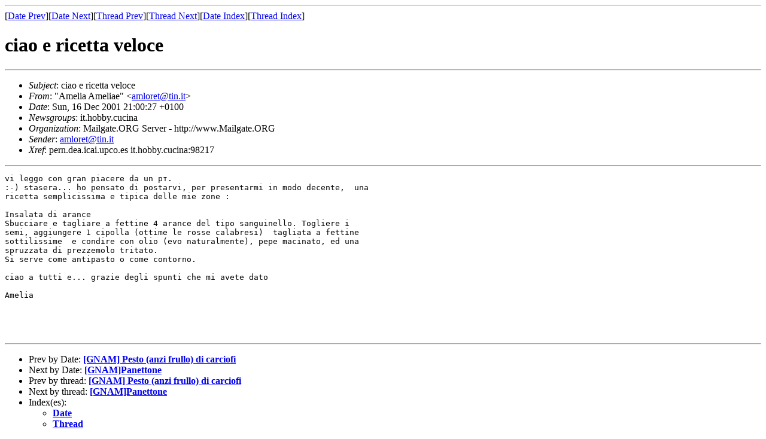

--- FILE ---
content_type: text/html
request_url: https://rgtti.com/IHC/ihc14/msg00015.html
body_size: 1038
content:
<!-- MHonArc v2.4.5 -->
<!--X-Subject: ciao  e ricetta veloce -->
<!--X-From-R13: "Ozryvn Ozryvnr" <nzybergNgva.vg> -->
<!--X-Date: Sun, 16 Dec 2001 21:00:27 +0100 -->
<!--X-Message-Id: 9viu77$lrb$1@newsreader.mailgate.org -->
<!--X-Content-Type: text/plain -->
<!--X-Head-End-->
<!DOCTYPE HTML PUBLIC "-//W3C//DTD HTML//EN">
<HTML>
<HEAD>
<TITLE>ciao  e ricetta veloce</TITLE>
<LINK REV="made" HREF="mailto:amloret@tin.it">
</HEAD>
<BODY>
<!--X-Body-Begin-->
<!--X-User-Header-->
<!--X-User-Header-End-->
<!--X-TopPNI-->
<HR>
[<A HREF="msg00014.html">Date Prev</A>][<A HREF="msg00016.html">Date Next</A>][<A HREF="msg00014.html">Thread Prev</A>][<A HREF="msg00016.html">Thread Next</A>][<A HREF="maillist.html#00015">Date Index</A>][<A HREF="threads.html#00015">Thread Index</A>]
<!--X-TopPNI-End-->
<!--X-MsgBody-->
<!--X-Subject-Header-Begin-->
<H1>ciao  e ricetta veloce</H1>
<HR>
<!--X-Subject-Header-End-->
<!--X-Head-of-Message-->
<UL>
<LI><em>Subject</em>: ciao  e ricetta veloce</LI>
<LI><em>From</em>: &quot;Amelia Ameliae&quot; &lt;<A HREF="mailto:amloret@tin.it">amloret@tin.it</A>&gt;</LI>
<LI><em>Date</em>: Sun, 16 Dec 2001 21:00:27 +0100</LI>
<LI><em>Newsgroups</em>: it.hobby.cucina</LI>
<LI><em>Organization</em>: Mailgate.ORG Server - http://www.Mailgate.ORG</LI>
<LI><em>Sender</em>: <A HREF="mailto:amloret@tin.it">amloret@tin.it</A></LI>
<LI><em>Xref</em>: pern.dea.icai.upco.es it.hobby.cucina:98217</LI>
</UL>
<!--X-Head-of-Message-End-->
<!--X-Head-Body-Sep-Begin-->
<HR>
<!--X-Head-Body-Sep-End-->
<!--X-Body-of-Message-->
<PRE>
vi leggo con gran piacere da un p�.
:-) stasera... ho pensato di postarvi, per presentarmi in modo decente,  una
ricetta semplicissima e tipica delle mie zone :

Insalata di arance
Sbucciare e tagliare a fettine 4 arance del tipo sanguinello. Togliere i
semi, aggiungere 1 cipolla (ottime le rosse calabresi)  tagliata a fettine
sottilissime  e condire con olio (evo naturalmente), pepe macinato, ed una
spruzzata di prezzemolo tritato.
Si serve come antipasto o come contorno.

ciao a tutti e... grazie degli spunti che mi avete dato

Amelia




</PRE>

<!--X-Body-of-Message-End-->
<!--X-MsgBody-End-->
<!--X-Follow-Ups-->
<HR>
<!--X-Follow-Ups-End-->
<!--X-References-->
<!--X-References-End-->
<!--X-BotPNI-->
<UL>
<LI>Prev by Date:
<STRONG><A HREF="msg00014.html">[GNAM] Pesto (anzi frullo) di carciofi</A></STRONG>
</LI>
<LI>Next by Date:
<STRONG><A HREF="msg00016.html">[GNAM]Panettone</A></STRONG>
</LI>
<LI>Prev by thread:
<STRONG><A HREF="msg00014.html">[GNAM] Pesto (anzi frullo) di carciofi</A></STRONG>
</LI>
<LI>Next by thread:
<STRONG><A HREF="msg00016.html">[GNAM]Panettone</A></STRONG>
</LI>
<LI>Index(es):
<UL>
<LI><A HREF="maillist.html#00015"><STRONG>Date</STRONG></A></LI>
<LI><A HREF="threads.html#00015"><STRONG>Thread</STRONG></A></LI>
</UL>
</LI>
</UL>

<!--X-BotPNI-End-->
<!--X-User-Footer-->
<!--X-User-Footer-End-->
</BODY>
</HTML>
